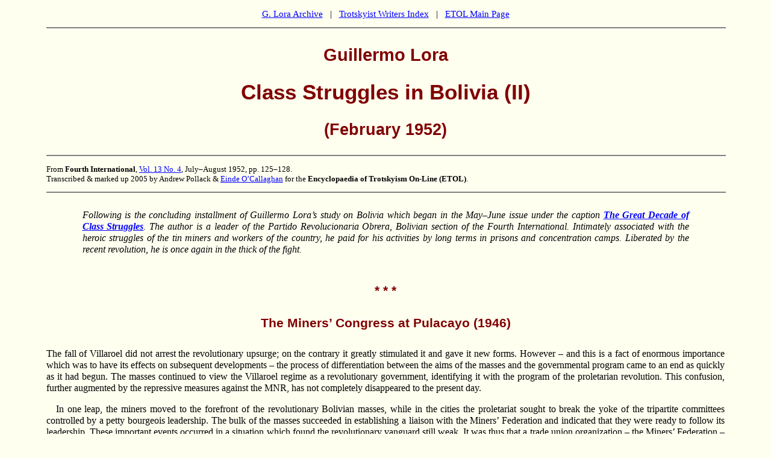

--- FILE ---
content_type: text/html
request_url: https://www.marxists.org/history/etol/writers/lora/1952/02/bolivia2.htm
body_size: 8774
content:
<!DOCTYPE html PUBLIC "-//W3C//DTD XHTML 1.0 Transitional//EN"
    "http://www.w3.org/TR/xhtml1/DTD/xhtml1-transitional.dtd">
<html xmlns="http://www.w3.org/1999/xhtml">
<head>
<meta name="viewport" content="width=device-width, initial-scale=1"/>
<meta name="generator" content="HTML Tidy, see www.w3.org" />
<meta http-equiv="content-type" content="text/html; charset=utf-8" />
<title>Guillermo Lora: Class Struggles in Bolivia (II) (February 1952)</title>
<meta name="keywords" content="Marxism, imperialism, Bolivia, revolution, counter-revolution" />
<meta name="classification" content="Marxism, politics, history" />
<meta name="description" content="Guillermo Lora: Class Struggles in Bolivia (II) (February 1952)" />
<meta name="author" content="Guillermo Lora" />
<link rel="stylesheet" type="text/css" href="../../../../css/doc.css" />
<meta name="robots" content="index,follow" />
</head>
<body text="#000000" bgcolor="#FFFFFF" link="#0000FF" vlink="#0000FF" alink="#FF0000">
<p class="linkback"><a id="top" href="../../index.htm" name="top">G. Lora Archive</a>&#160;&#160; | &#160;&#160;<a href="../../../index.htm">Trotskyist Writers Index</a>&#160;&#160; | &#160;&#160;<a href="../../../../index.htm">ETOL Main Page</a></p>

<hr width="100%" noshade="noshade" size="1" />
<h2>Guillermo Lora</h2>

<h1>Class Struggles in Bolivia (II)</h1>

<h3>(February 1952)</h3>

<hr width="100%" noshade="noshade" size="1" />
<p class="info">From <strong>Fourth International</strong>, <a href="../../../../newspape/fi/index2.htm#fi52_07" target="new">Vol. 13 No. 4</a>, July&ndash;August 1952, pp.&nbsp;125&ndash;128.<br />
Transcribed &amp; marked up 2005 by Andrew Pollack &amp; <a href="../../../../../../admin/volunteers/biographies/eocallaghan.htm" target="new">Einde O&#8217;Callaghan</a> for the <strong>Encyclopaedia of Trotskyism On-Line (ETOL)</strong>.</p>

<hr width="100%" noshade="noshade" size="1" />
<table align="center" width="90%">
<tr>
<td>
<p class="fst"><em>Following is the concluding installment of Guillermo Lora&#8217;s study on Bolivia which began in the May&ndash;June issue under the caption <a href="bolivia1.htm" target="new"><strong>The Great Decade of Class Struggles</strong></a>. The author is a leader of the Partido Revolucionaria Obrera, Bolivian section of the Fourth International. Intimately associated with the heroic struggles of the tin miners and workers of the country, he paid for his activities by long terms in prisons and concentration camps. Liberated by the recent revolution, he is once again in the thick of the fight.</em></p>
</td>
</tr>
</table>

<h4>* * *</h4>

<h4>The Miners&#8217; Congress at Pulacayo (1946)</h4>

<p class="fst">The fall of Villaroel did not arrest the revolutionary upsurge; on the contrary it greatly stimulated it and gave it new forms. However &#8211; and this is a fact of enormous importance which was to have its effects on subsequent developments &#8211; the process of differentiation between the aims of the masses and the governmental program came to an end as quickly as it had begun. The masses continued to view the Villaroel regime as a revolutionary government, identifying it with the program of the proletarian revolution. This confusion, further augmented by the repressive measures against the MNR, has not completely disappeared to the present day.</p>

<p>In one leap, the miners moved to the forefront of the revolutionary Bolivian masses, while in the cities the proletariat sought to break the yoke of the tripartite committees controlled by a petty bourgeois leadership. The bulk of the masses succeeded in establishing a liaison with the Miners&#8217; Federation and indicated that they were ready to follow its leadership. These important events occurred in a situation which found the revolutionary vanguard still weak. It was thus that a trade union organization &#8211; the Miners&#8217; Federation &#8211; had to assume tasks proper to a revolutionary party.</p>

<p>The revolutionary upsurge attained its climax at the Miners Congress held at Pulacayo in November 1946 as a special convention to decide the orientation of the Federation. The climate stirred with revolution: the miners hurled themselves at the employers and &#8220;their&#8221; government who beat a retreat before them; they made their demands prevail; they had absolute confidence in their strength and organization; they considered themselves stronger than reaction; they were confident of achieving everything, even the revolution.</p>

<p>The <em>Pulacayo Theses</em>, unanimously adopted, constituted a program of proletarian revolution around which the workers of all Bolivia began to rally. The echo of this program found among the masses and its power of attraction showed that it was in harmony with the needs of the struggle. However the <em>Pulacayo Theses</em> lacked precision in its characterization of the situation. Although containing the formulation of tasks whose realization would necessarily pose the struggle for the seizure of power, the Theses did not make that its essential task. In reality it took the point of departure that the revolutionary situation would continue for some time. The criticisms made by the POR of the <em>Pulacayo Theses</em> had already demonstrated that any lack of precision on the tasks to be accomplished would turn into an insurmountable obstacle for the masses and become-a factor curbing revolutionary developments.</p>

<p>Despite the general confusion, the isolation of the city workers and the miners was partly avoided. However, there were still two obstacles to be overcome: that represented by the PIR (a middle class party influenced by the Stalinists. &#8211; <em>Ed.</em>), acting under the inspiration of the mining magnates, and the absence of a trade union federation, which despite all efforts made in this direction had encountered many difficulties, particularly because the question had so long been delayed.</p>

<p>The Pulacayo Congress had decided that the conflicts growing out of the attempts of the employers to close the mines at San Jose and Oplaca should be met by the occupation of these mines by the miners. The Congress reckoned that such an occupation would provide the stimulant for action of the workers in the rest of the country and that this question would thus be transformed into a struggle for power. Unquestionably, the <em>Pulacayo Theses</em> was hailed by the working masses and even by broad sections of the petty bourgeoisie (teachers, university students) who showed themselves ready to follow the decisions and the slogans of the Congress.</p>

<p>However, events in Bolivia tragically proved that the leadership was lagging behind the rapid process of change which was taking place in the revolutionary consciousness of the masses. In fact, the workers were on a war footing and even went beyond the initiatives of their leaders, organized and armed their own cadres with an eye to coming battles for which they were already preparing.<br />
&nbsp;</p>

<h4>The Ebb Tide Sets In</h4>

<p class="fst">The mining magnates were also conscious of the times, in which they were living. Retreating in panic before the workers&#8217; upsurge, they were ready to yield to the workers&#8217; demands while carefully watching the attitude of the Miners&#8217; Federation as well as that of the POR (Revolutionary Workers Party, Bolivian section of the Fourth International). In the meantime the workers were wasting their energies in isolated skirmishes. When the conflict was reaching its climax, the trade union leaders, overwhelmed by the enormous tasks facing them, retreated instead of carrying out the mandate they had been given. They gave orders to return to work and granted a new postponement to the employers while engaging in negotiations with the government.</p>

<p>The consequences of this policy were disastrous, for what was involved was not simply a local conflict but the future of the proletariat and of the revolutionary movement. Imperialism and the feudal bourgeoisie then came to the conclusion that they had overestimated the revolutionary caliber of the workers&#8217; leadership. Seizing on the truce they had been granted, they went over to the attack forcing the workers to retreat. The ebb tide which had set in at San Jose and Oplaca was consummated by the massacre at Catavi in 1949.</p>

<p>The Miners&#8217; Congress at Colquiri in 1947 took note of the depth of this retreat and decided to adopt a whole series of defensive measures in anticipation of an appropriate moment to begin offensive strikes. It was under these conditions that the Bolivian proletariat suffered the greatest of its defeats, namely the wholesale discharge of the workers of the Patino mines (at Catavi and Llallagua in December 1947) ordered by the PIR minister, A. Mendizabal ...</p>

<p>President Hertzog, whose candidacy was financially supported by Patino (one of the Big Three mining magnates), was instructed to annihilate the workers&#8217; movement. The repression at Catavi, where the most vigorous sector of the Miners Federation was destroyed, even though temporarily, was one side of this plan. The government calculated on putting over its plan through a campaign to discredit the trade union leadership with the aim of dividing the workers&#8217; forces. Hertzog had declared in the press that he would not soil his hands with workers&#8217; blood.<br />
&nbsp;</p>

<h4>Onslaught of Reaction</h4>

<p class="fst">But the efforts of the proletanat began the upward climb again, which was indicated by the reorganization of the union at Catavi-Llallagua, made the mine bosses understand that their decisive methods were inadequate. The tin magnates demanded that the executive power carry through a program of violent repression. The dismissal of Hertzog and his replacement by Urriolagoitia was a simple episode of conflict between the mining bosses and the government on the question of the violent destruction of the trade unions.</p>

<p>With the first signs of a new revolutionary upsurge, reaction believed the time opportune to drown it in blood and found the pretext in the struggle between the miners and the employers at Catavi over the question of a wage increase. In reality, the conflict involved the government which wanted to enforce its decisions at the time and was confronted with the opposition of the employers. The trade union leadership tried its best to prevent the workers from being lead into the trap of employers or the government&#8217;s repression. However the arrival of troops and police proved, confirming the warning made by the POR, that a massacre was in preparation.</p>

<p>The provocation went to the point of the arrest of leaders of the Miners&#8217; Federation and known members of the POR who were exiled. In this way they removed the leading cadres who would have been able to avoid the clash between the armed forces and the exasperated workers. On this fatal day, May 28, 1949, the workers replied by taking several supervisory employees of the mining firms as hostages, and the slaughter of about 2,000 workers began.</p>

<p>It is possible that the unionists, watching the assassination of their class brothers and the destruction of their meeting halls had killed the hostages. It is also possible that the government, poorly informed about the smouldering unrest, had not expected a violent reaction from the workers. Patino had done his work well in preparing and executing the massacre.</p>

<p>That the masses had been prepared for a revolutionary offensive was demonstrated by the fact that the May 28th massacre led the proletariat to react on a national scale by a general strike of a political nature which had been previously unknown. The decapitation of the workers&#8217; leadership with their aims still unattained caused the defeat of the proletariat. The most brutal repression was unleashed. Thousands of workers were arrested throughout the country, sent to concentration camps or exiled while others were imprisoned. The whole gamut of repression, so characteristic of Latin American countries, was put into effect.</p>

<p>Mercilessly hounded by the forces of &#8220;order,&#8221; desperate and without leadership, the masses took advantage of the slightest opportunity to hurl themselves into suicide attacks. For instance, during the 1949 civil war, having heard that &#8220;the revolution had triumphed&#8221; the workers of Siglo XX went to their death in an onslaught against the police forces.<br />
&nbsp;</p>

<h4>Role of MNR</h4>

<p class="fst">The MNR (National Revolutionary Party, now in power &#8211; <em>Ed.</em>) at no time attempted to seize power by mobilizing the masses because it knew that such a mobilization would jeopardize its rule. Its habitual tactic consisted of preparing coup d&#8217;etats with the assistance of the military groups of the Rapeda (an officers&#8217; club). The Bolivian experience demonstrated that the extension of the struggle between the government and the insurgent masses allowed the masses to embark on political activity. When that happened, the exploited entered the fight under their own anti-imperialist banner which at the time had nothing in common with that of the MNR. That was demonstrated in a general way when the 1949 civil war was instigated by the MNR.</p>

<p>A series of military <em>pronunciamentos</em> occurred simultaneously in several places except at La Paz. The defeat of the coup d&#8217;etat at La Paz, the capital, resulted in the prolongation of the struggle everywhere else and won over broad sections of the population. At Potosi and Santa Cruz, the most advanced elements of the proletariat and the POR played a great role by republishing and disseminating the substance of the <em>Pulacayo Theses</em> to point the revolutionary road to the masses.</p>

<p>The foreign press hastened to announce the outbreak of a general strike, at least of the miners, which was possible in the logic of events but which did not mature because of the MNR&#8217;s policy which had never envisaged such action for the purpose of the revolutionary seizure of power. Like other worker groupings, the miners did not go on strike. The textile workers and the POR. who had desired this form of struggle, were riot considered a focal point for action.</p>

<p>The civil war of 1949 had been prepared and unleashed by the MNR but it was not the less surprised by the effects even of a limited mobilization of the masses. The MNR leaders did not count on an extended struggle but rather based their tactic on taking the enemy by surprise. But seeing that the march of events did not conform to their prearranged plans they made ready to flee sacking the banks to pocket needed funds. Nowhere, in none of the provinces where the administration was in the hands of the MNR, was the least program of social transformation elaborated. If, as a government, it had confiscated big property, nationalized the bank, the railroads, etc., it, would have had the great masses of the country behind it.</p>

<p>For despite the way the events had unfolded, the struggle of itself had stirred the consciousness of the masses who were instinctively moving to a revolutionary program. The seeds sown by the <em>Pulacayo Theses</em> had found a favorable soil in the combative spirit of the masses.</p>

<p>When defeat seemed inevitable, some departmental commandos invited the POR to join them as was the case at Cochabamba. The MNR demonstrated by its last minute attitude how desperate it had become and how concerned it was in seeking allies on whom it could attempt to thrust; the responsibility for the defeat. The POR on its side decided to struggle shoulder to shoulder with the proletariat and the petty bourgeois masses engaged or liable to be engaged in combat. But it was the proletariat as a whole which had to pay the price for the defeat of the movement started by the MNR.<br />
&nbsp;</p>

<h4>The Movement Revives</h4>

<p class="fst">It was the miners, above all, attempting to resume the struggle during this period of repression, who ended by exhausting themselves, their organizations disappearing. However, it was the miners who were the first to reorganize themselves and to take stock of their strength. The textile workers regrouped themselves again to go over to the attack but they continued to remain isolated from the proletariat and the masses in general.</p>

<p>The formation of the Coordination Committee, a kind of federation, non-existent during the preceding struggle, marked a step forward but the committee was weak because most of the trade union organizations were only formally affiliated to it without involving their rank and file. The most serious error committed by the leadership of this committee was to view a preliminary struggle as though it were the final battle for the destruction of the feudal-bourgeois regime.</p>

<p>There was a gap in tempo and in the degree of mobilization between the textile workers of La Paz and the large majority of the proletariat and peasantry. That is why the movement at La Paz remained isolated and went down to defeat. The resumption of the struggle was initiated by the teachers who capitulated because of lack of strength to continue the fight.</p>

<p>The defeat of the strike of May 1950 brought on the bourgeois reaction against the proletariat. However, one year later, a part of the proletariat and the petty bourgeoisie reacted against governmental repression and brought victory to the MNR in the presidential elections. This exploit of the masses later turned into a defeat because the leadership of the MNR as a &#8220;democratic and legalistic&#8221; party had refused to seize the power which was then wrested from it by a military <em>pronunciamento</em>. This capitulation of the MNR without a struggle began to sow doubts in the minds of the masses as to the ability of the MNR to take the power.</p>

<p>All these events unfolded in a period of general ebb which had begun with the conflict at San Jose-Oplaca. While the workers were in retreat, the MNR began to revive and to propagate ideas and prejudices which had been outmoded in the stage between the 3rd Miners&#8217; Congress and the Pulacayo conference. Each time the masses went into action, they went beyond the limits set by the MNR and followed the orientation elaborated by the POR. But the fact that they did not take into account the perspective of an entire historic period caused an identification of the preliminary aspects of the struggle with an actual revolutionary upsurge. Consequently the striving for aims which did not correspond to the situation permitted reaction to gain the upper hand and to abort revolutionary possibilities which otherwise would have matured into a full-fledged upsurge of the masses.</p>

<p>The textile workers convention, which formed a unified organization, the convention of the journalists, the revival of struggle on the part of the teachers, etc., were so many demonstrative signs that a reorganization of forces was taking place. But to avoid being thrown back the workers&#8217; movement must avoid being drawn into premature battles and so remove all opportunity from the &#8220;<em>rosca</em>&#8221; (the &#8220;chain of reaction&#8221; &#8211; <em>Ed.</em>) to nip the approaching mobilization in the bud.<br />
&nbsp;</p>

<h4>Bolivia&#8217;s Workers &#8211; Their Social Weight</h4>

<p class="fst">The Bolivian proletariat is a small minority of the population of the country, representing less than 10% of the total. Its great political mission, the role it will have to play as leader of the revolution flows not from its numbers but from the position it occupies in the economy of the country, from the backwardness of this economy and from the fact that the feudal-bourgeoisie has faltered as a class. One can say that the political weight of the Bolivian proletariat is in inverse ratio to its numbers and in direct ratio to the political impotence of the bourgeoisie and to the insignificance of national capital. It is foreign finance capital which takes the first place in the country and exercises an indisputable control over national life. But at the same time, imperialism has brought a proletariat into existence which will have the gigantic task of putting an end to the oppression suffered by the country, of destroying large landed property and of leading Bolivian society to socialism.</p>

<p>The Bolivian masses, including the proletariat are at a low cultural level, some 80% of the population being illiterate. But contrary to other classes, the Bolivian proletariat, because of its conditions of life and labor, easily grasps the revolutionary conclusions of Marxism which it attempts to realize in the struggle. This was to be noted in the case of the <em>Pulacayo Theses</em>: The Bolivian workers certainly did not read the <em>Theses</em> but they listened at trade union conferences, at meetings, during strikes to agitators using the slogans adopted at Pulacayo, and when events posed questions which the official leadership was incapable of resolving in time then it was the illiterates themselves who placed these questions in the center of their struggles.</p>

<p>The electoral law greatly restricts the rights of the Bolivian proletariat as suffrage is denied illiterates and those who have not had military service. The proletariat is still further handicapped in the electoral field by a law which ignores density of population as a basis for representation. With all these restrictions, the proletariat is quick to respond to the electoral appeals of revolutionary parties particularly where a call to direct action is involved.</p>

<p>In 1947, the POR joined the Miners&#8217; federation to constitute a class bloc, the Miners&#8217; Parliamentary Bloc, on the basis of the program adopted at Pulacayo which carried on its campaign for the purpose of utilizing the bourgeois parliament as a revolutionary tribune, which was specially necessary since the period of ebb tide had begun in the workers&#8217; movement. The most important success of this Miners&#8217; Parliamentary Bloc in the period preceding the Catavi massacres of 1949 was in preventing the trade union leaders from surrendering the workers&#8217; movement to the government and imperialism.</p>

<p>Thanks to the POR&#8217;s propaganda, the workers abandoned the illusion of realizing their hopes through parliamentary and governmental channels. Substantial section&#8217;s were educated in the idea, that the emancipation of the workers is possible only on condition that they constitute their own organs of struggle. This &#8220;anti-parliamentarism&#8221; of the masses, joined to their experience and to the conviction that only the armament of the workers will avert new massacres, will assure the final victory, and will serve to greatly facilitate the future work of the POR.</p>

<p class="fst">February 1952</p>

<p class="link">&#160;<br />
<a href="#top">Top of page</a></p>

<hr size="1" noshade="noshade" width="100%" />
<p class="linkback"><a href="../../index.htm">G. Lora Archive</a>&#160;&#160; | &#160;&#160;<a href="../../../index.htm">Trotskyist Writers Index</a>&#160; | &#160;&#160;<a href="../../../../index.htm">ETOL Main Page</a></p>

<p class="updat">Last updated: 21 February 2020</p>
</body>
</html>